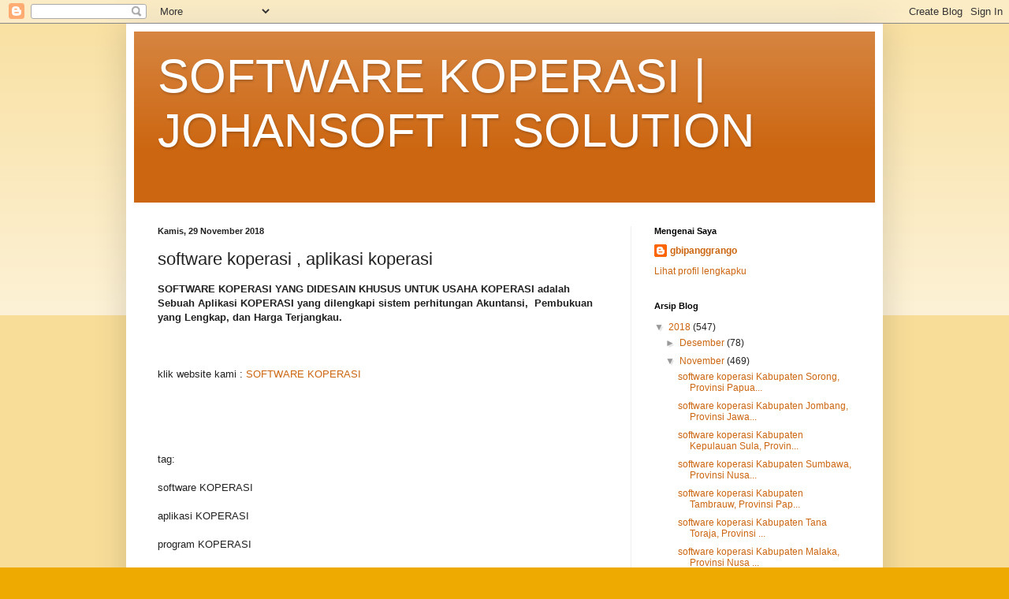

--- FILE ---
content_type: text/html; charset=UTF-8
request_url: https://brunetteinblackm.blogspot.com/2018/11/software-koperasi-aplikasi-koperasi_29.html
body_size: 10306
content:
<!DOCTYPE html>
<html class='v2' dir='ltr' lang='id'>
<head>
<link href='https://www.blogger.com/static/v1/widgets/335934321-css_bundle_v2.css' rel='stylesheet' type='text/css'/>
<meta content='width=1100' name='viewport'/>
<meta content='text/html; charset=UTF-8' http-equiv='Content-Type'/>
<meta content='blogger' name='generator'/>
<link href='https://brunetteinblackm.blogspot.com/favicon.ico' rel='icon' type='image/x-icon'/>
<link href='http://brunetteinblackm.blogspot.com/2018/11/software-koperasi-aplikasi-koperasi_29.html' rel='canonical'/>
<link rel="alternate" type="application/atom+xml" title="SOFTWARE KOPERASI | JOHANSOFT IT SOLUTION - Atom" href="https://brunetteinblackm.blogspot.com/feeds/posts/default" />
<link rel="alternate" type="application/rss+xml" title="SOFTWARE KOPERASI | JOHANSOFT IT SOLUTION - RSS" href="https://brunetteinblackm.blogspot.com/feeds/posts/default?alt=rss" />
<link rel="service.post" type="application/atom+xml" title="SOFTWARE KOPERASI | JOHANSOFT IT SOLUTION - Atom" href="https://www.blogger.com/feeds/6133001834641270833/posts/default" />

<link rel="alternate" type="application/atom+xml" title="SOFTWARE KOPERASI | JOHANSOFT IT SOLUTION - Atom" href="https://brunetteinblackm.blogspot.com/feeds/5185844335830551283/comments/default" />
<!--Can't find substitution for tag [blog.ieCssRetrofitLinks]-->
<meta content='http://brunetteinblackm.blogspot.com/2018/11/software-koperasi-aplikasi-koperasi_29.html' property='og:url'/>
<meta content='software koperasi , aplikasi koperasi' property='og:title'/>
<meta content='SOFTWARE KOPERASI   YANG DIDESAIN KHUSUS UNTUK USAHA KOPERASI  adalah Sеbuаh Aрlіkаѕі KOPERASI   yang dilengkapi ѕіѕtеm реrhіtungаn Akuntаnѕ...' property='og:description'/>
<title>SOFTWARE KOPERASI | JOHANSOFT IT SOLUTION: software koperasi , aplikasi koperasi</title>
<style id='page-skin-1' type='text/css'><!--
/*
-----------------------------------------------
Blogger Template Style
Name:     Simple
Designer: Blogger
URL:      www.blogger.com
----------------------------------------------- */
/* Content
----------------------------------------------- */
body {
font: normal normal 12px Arial, Tahoma, Helvetica, FreeSans, sans-serif;
color: #222222;
background: #eeaa00 none repeat scroll top left;
padding: 0 40px 40px 40px;
}
html body .region-inner {
min-width: 0;
max-width: 100%;
width: auto;
}
h2 {
font-size: 22px;
}
a:link {
text-decoration:none;
color: #cc6611;
}
a:visited {
text-decoration:none;
color: #888888;
}
a:hover {
text-decoration:underline;
color: #ff9900;
}
.body-fauxcolumn-outer .fauxcolumn-inner {
background: transparent url(https://resources.blogblog.com/blogblog/data/1kt/simple/body_gradient_tile_light.png) repeat scroll top left;
_background-image: none;
}
.body-fauxcolumn-outer .cap-top {
position: absolute;
z-index: 1;
height: 400px;
width: 100%;
}
.body-fauxcolumn-outer .cap-top .cap-left {
width: 100%;
background: transparent url(https://resources.blogblog.com/blogblog/data/1kt/simple/gradients_light.png) repeat-x scroll top left;
_background-image: none;
}
.content-outer {
-moz-box-shadow: 0 0 40px rgba(0, 0, 0, .15);
-webkit-box-shadow: 0 0 5px rgba(0, 0, 0, .15);
-goog-ms-box-shadow: 0 0 10px #333333;
box-shadow: 0 0 40px rgba(0, 0, 0, .15);
margin-bottom: 1px;
}
.content-inner {
padding: 10px 10px;
}
.content-inner {
background-color: #ffffff;
}
/* Header
----------------------------------------------- */
.header-outer {
background: #cc6611 url(https://resources.blogblog.com/blogblog/data/1kt/simple/gradients_light.png) repeat-x scroll 0 -400px;
_background-image: none;
}
.Header h1 {
font: normal normal 60px Arial, Tahoma, Helvetica, FreeSans, sans-serif;
color: #ffffff;
text-shadow: 1px 2px 3px rgba(0, 0, 0, .2);
}
.Header h1 a {
color: #ffffff;
}
.Header .description {
font-size: 140%;
color: #ffffff;
}
.header-inner .Header .titlewrapper {
padding: 22px 30px;
}
.header-inner .Header .descriptionwrapper {
padding: 0 30px;
}
/* Tabs
----------------------------------------------- */
.tabs-inner .section:first-child {
border-top: 0 solid #eeeeee;
}
.tabs-inner .section:first-child ul {
margin-top: -0;
border-top: 0 solid #eeeeee;
border-left: 0 solid #eeeeee;
border-right: 0 solid #eeeeee;
}
.tabs-inner .widget ul {
background: #f5f5f5 url(https://resources.blogblog.com/blogblog/data/1kt/simple/gradients_light.png) repeat-x scroll 0 -800px;
_background-image: none;
border-bottom: 1px solid #eeeeee;
margin-top: 0;
margin-left: -30px;
margin-right: -30px;
}
.tabs-inner .widget li a {
display: inline-block;
padding: .6em 1em;
font: normal normal 14px Arial, Tahoma, Helvetica, FreeSans, sans-serif;
color: #999999;
border-left: 1px solid #ffffff;
border-right: 1px solid #eeeeee;
}
.tabs-inner .widget li:first-child a {
border-left: none;
}
.tabs-inner .widget li.selected a, .tabs-inner .widget li a:hover {
color: #000000;
background-color: #eeeeee;
text-decoration: none;
}
/* Columns
----------------------------------------------- */
.main-outer {
border-top: 0 solid #eeeeee;
}
.fauxcolumn-left-outer .fauxcolumn-inner {
border-right: 1px solid #eeeeee;
}
.fauxcolumn-right-outer .fauxcolumn-inner {
border-left: 1px solid #eeeeee;
}
/* Headings
----------------------------------------------- */
div.widget > h2,
div.widget h2.title {
margin: 0 0 1em 0;
font: normal bold 11px Arial, Tahoma, Helvetica, FreeSans, sans-serif;
color: #000000;
}
/* Widgets
----------------------------------------------- */
.widget .zippy {
color: #999999;
text-shadow: 2px 2px 1px rgba(0, 0, 0, .1);
}
.widget .popular-posts ul {
list-style: none;
}
/* Posts
----------------------------------------------- */
h2.date-header {
font: normal bold 11px Arial, Tahoma, Helvetica, FreeSans, sans-serif;
}
.date-header span {
background-color: transparent;
color: #222222;
padding: inherit;
letter-spacing: inherit;
margin: inherit;
}
.main-inner {
padding-top: 30px;
padding-bottom: 30px;
}
.main-inner .column-center-inner {
padding: 0 15px;
}
.main-inner .column-center-inner .section {
margin: 0 15px;
}
.post {
margin: 0 0 25px 0;
}
h3.post-title, .comments h4 {
font: normal normal 22px Arial, Tahoma, Helvetica, FreeSans, sans-serif;
margin: .75em 0 0;
}
.post-body {
font-size: 110%;
line-height: 1.4;
position: relative;
}
.post-body img, .post-body .tr-caption-container, .Profile img, .Image img,
.BlogList .item-thumbnail img {
padding: 2px;
background: #ffffff;
border: 1px solid #eeeeee;
-moz-box-shadow: 1px 1px 5px rgba(0, 0, 0, .1);
-webkit-box-shadow: 1px 1px 5px rgba(0, 0, 0, .1);
box-shadow: 1px 1px 5px rgba(0, 0, 0, .1);
}
.post-body img, .post-body .tr-caption-container {
padding: 5px;
}
.post-body .tr-caption-container {
color: #222222;
}
.post-body .tr-caption-container img {
padding: 0;
background: transparent;
border: none;
-moz-box-shadow: 0 0 0 rgba(0, 0, 0, .1);
-webkit-box-shadow: 0 0 0 rgba(0, 0, 0, .1);
box-shadow: 0 0 0 rgba(0, 0, 0, .1);
}
.post-header {
margin: 0 0 1.5em;
line-height: 1.6;
font-size: 90%;
}
.post-footer {
margin: 20px -2px 0;
padding: 5px 10px;
color: #666666;
background-color: #f9f9f9;
border-bottom: 1px solid #eeeeee;
line-height: 1.6;
font-size: 90%;
}
#comments .comment-author {
padding-top: 1.5em;
border-top: 1px solid #eeeeee;
background-position: 0 1.5em;
}
#comments .comment-author:first-child {
padding-top: 0;
border-top: none;
}
.avatar-image-container {
margin: .2em 0 0;
}
#comments .avatar-image-container img {
border: 1px solid #eeeeee;
}
/* Comments
----------------------------------------------- */
.comments .comments-content .icon.blog-author {
background-repeat: no-repeat;
background-image: url([data-uri]);
}
.comments .comments-content .loadmore a {
border-top: 1px solid #999999;
border-bottom: 1px solid #999999;
}
.comments .comment-thread.inline-thread {
background-color: #f9f9f9;
}
.comments .continue {
border-top: 2px solid #999999;
}
/* Accents
---------------------------------------------- */
.section-columns td.columns-cell {
border-left: 1px solid #eeeeee;
}
.blog-pager {
background: transparent none no-repeat scroll top center;
}
.blog-pager-older-link, .home-link,
.blog-pager-newer-link {
background-color: #ffffff;
padding: 5px;
}
.footer-outer {
border-top: 0 dashed #bbbbbb;
}
/* Mobile
----------------------------------------------- */
body.mobile  {
background-size: auto;
}
.mobile .body-fauxcolumn-outer {
background: transparent none repeat scroll top left;
}
.mobile .body-fauxcolumn-outer .cap-top {
background-size: 100% auto;
}
.mobile .content-outer {
-webkit-box-shadow: 0 0 3px rgba(0, 0, 0, .15);
box-shadow: 0 0 3px rgba(0, 0, 0, .15);
}
.mobile .tabs-inner .widget ul {
margin-left: 0;
margin-right: 0;
}
.mobile .post {
margin: 0;
}
.mobile .main-inner .column-center-inner .section {
margin: 0;
}
.mobile .date-header span {
padding: 0.1em 10px;
margin: 0 -10px;
}
.mobile h3.post-title {
margin: 0;
}
.mobile .blog-pager {
background: transparent none no-repeat scroll top center;
}
.mobile .footer-outer {
border-top: none;
}
.mobile .main-inner, .mobile .footer-inner {
background-color: #ffffff;
}
.mobile-index-contents {
color: #222222;
}
.mobile-link-button {
background-color: #cc6611;
}
.mobile-link-button a:link, .mobile-link-button a:visited {
color: #ffffff;
}
.mobile .tabs-inner .section:first-child {
border-top: none;
}
.mobile .tabs-inner .PageList .widget-content {
background-color: #eeeeee;
color: #000000;
border-top: 1px solid #eeeeee;
border-bottom: 1px solid #eeeeee;
}
.mobile .tabs-inner .PageList .widget-content .pagelist-arrow {
border-left: 1px solid #eeeeee;
}

--></style>
<style id='template-skin-1' type='text/css'><!--
body {
min-width: 960px;
}
.content-outer, .content-fauxcolumn-outer, .region-inner {
min-width: 960px;
max-width: 960px;
_width: 960px;
}
.main-inner .columns {
padding-left: 0px;
padding-right: 310px;
}
.main-inner .fauxcolumn-center-outer {
left: 0px;
right: 310px;
/* IE6 does not respect left and right together */
_width: expression(this.parentNode.offsetWidth -
parseInt("0px") -
parseInt("310px") + 'px');
}
.main-inner .fauxcolumn-left-outer {
width: 0px;
}
.main-inner .fauxcolumn-right-outer {
width: 310px;
}
.main-inner .column-left-outer {
width: 0px;
right: 100%;
margin-left: -0px;
}
.main-inner .column-right-outer {
width: 310px;
margin-right: -310px;
}
#layout {
min-width: 0;
}
#layout .content-outer {
min-width: 0;
width: 800px;
}
#layout .region-inner {
min-width: 0;
width: auto;
}
body#layout div.add_widget {
padding: 8px;
}
body#layout div.add_widget a {
margin-left: 32px;
}
--></style>
<link href='https://www.blogger.com/dyn-css/authorization.css?targetBlogID=6133001834641270833&amp;zx=90ad3892-85c0-4820-9252-feaac55f897a' media='none' onload='if(media!=&#39;all&#39;)media=&#39;all&#39;' rel='stylesheet'/><noscript><link href='https://www.blogger.com/dyn-css/authorization.css?targetBlogID=6133001834641270833&amp;zx=90ad3892-85c0-4820-9252-feaac55f897a' rel='stylesheet'/></noscript>
<meta name='google-adsense-platform-account' content='ca-host-pub-1556223355139109'/>
<meta name='google-adsense-platform-domain' content='blogspot.com'/>

</head>
<body class='loading variant-bold'>
<div class='navbar section' id='navbar' name='Navbar'><div class='widget Navbar' data-version='1' id='Navbar1'><script type="text/javascript">
    function setAttributeOnload(object, attribute, val) {
      if(window.addEventListener) {
        window.addEventListener('load',
          function(){ object[attribute] = val; }, false);
      } else {
        window.attachEvent('onload', function(){ object[attribute] = val; });
      }
    }
  </script>
<div id="navbar-iframe-container"></div>
<script type="text/javascript" src="https://apis.google.com/js/platform.js"></script>
<script type="text/javascript">
      gapi.load("gapi.iframes:gapi.iframes.style.bubble", function() {
        if (gapi.iframes && gapi.iframes.getContext) {
          gapi.iframes.getContext().openChild({
              url: 'https://www.blogger.com/navbar/6133001834641270833?po\x3d5185844335830551283\x26origin\x3dhttps://brunetteinblackm.blogspot.com',
              where: document.getElementById("navbar-iframe-container"),
              id: "navbar-iframe"
          });
        }
      });
    </script><script type="text/javascript">
(function() {
var script = document.createElement('script');
script.type = 'text/javascript';
script.src = '//pagead2.googlesyndication.com/pagead/js/google_top_exp.js';
var head = document.getElementsByTagName('head')[0];
if (head) {
head.appendChild(script);
}})();
</script>
</div></div>
<div class='body-fauxcolumns'>
<div class='fauxcolumn-outer body-fauxcolumn-outer'>
<div class='cap-top'>
<div class='cap-left'></div>
<div class='cap-right'></div>
</div>
<div class='fauxborder-left'>
<div class='fauxborder-right'></div>
<div class='fauxcolumn-inner'>
</div>
</div>
<div class='cap-bottom'>
<div class='cap-left'></div>
<div class='cap-right'></div>
</div>
</div>
</div>
<div class='content'>
<div class='content-fauxcolumns'>
<div class='fauxcolumn-outer content-fauxcolumn-outer'>
<div class='cap-top'>
<div class='cap-left'></div>
<div class='cap-right'></div>
</div>
<div class='fauxborder-left'>
<div class='fauxborder-right'></div>
<div class='fauxcolumn-inner'>
</div>
</div>
<div class='cap-bottom'>
<div class='cap-left'></div>
<div class='cap-right'></div>
</div>
</div>
</div>
<div class='content-outer'>
<div class='content-cap-top cap-top'>
<div class='cap-left'></div>
<div class='cap-right'></div>
</div>
<div class='fauxborder-left content-fauxborder-left'>
<div class='fauxborder-right content-fauxborder-right'></div>
<div class='content-inner'>
<header>
<div class='header-outer'>
<div class='header-cap-top cap-top'>
<div class='cap-left'></div>
<div class='cap-right'></div>
</div>
<div class='fauxborder-left header-fauxborder-left'>
<div class='fauxborder-right header-fauxborder-right'></div>
<div class='region-inner header-inner'>
<div class='header section' id='header' name='Tajuk'><div class='widget Header' data-version='1' id='Header1'>
<div id='header-inner'>
<div class='titlewrapper'>
<h1 class='title'>
<a href='https://brunetteinblackm.blogspot.com/'>
SOFTWARE KOPERASI | JOHANSOFT IT SOLUTION
</a>
</h1>
</div>
<div class='descriptionwrapper'>
<p class='description'><span>
</span></p>
</div>
</div>
</div></div>
</div>
</div>
<div class='header-cap-bottom cap-bottom'>
<div class='cap-left'></div>
<div class='cap-right'></div>
</div>
</div>
</header>
<div class='tabs-outer'>
<div class='tabs-cap-top cap-top'>
<div class='cap-left'></div>
<div class='cap-right'></div>
</div>
<div class='fauxborder-left tabs-fauxborder-left'>
<div class='fauxborder-right tabs-fauxborder-right'></div>
<div class='region-inner tabs-inner'>
<div class='tabs no-items section' id='crosscol' name='Seluruh Kolom'></div>
<div class='tabs no-items section' id='crosscol-overflow' name='Cross-Column 2'></div>
</div>
</div>
<div class='tabs-cap-bottom cap-bottom'>
<div class='cap-left'></div>
<div class='cap-right'></div>
</div>
</div>
<div class='main-outer'>
<div class='main-cap-top cap-top'>
<div class='cap-left'></div>
<div class='cap-right'></div>
</div>
<div class='fauxborder-left main-fauxborder-left'>
<div class='fauxborder-right main-fauxborder-right'></div>
<div class='region-inner main-inner'>
<div class='columns fauxcolumns'>
<div class='fauxcolumn-outer fauxcolumn-center-outer'>
<div class='cap-top'>
<div class='cap-left'></div>
<div class='cap-right'></div>
</div>
<div class='fauxborder-left'>
<div class='fauxborder-right'></div>
<div class='fauxcolumn-inner'>
</div>
</div>
<div class='cap-bottom'>
<div class='cap-left'></div>
<div class='cap-right'></div>
</div>
</div>
<div class='fauxcolumn-outer fauxcolumn-left-outer'>
<div class='cap-top'>
<div class='cap-left'></div>
<div class='cap-right'></div>
</div>
<div class='fauxborder-left'>
<div class='fauxborder-right'></div>
<div class='fauxcolumn-inner'>
</div>
</div>
<div class='cap-bottom'>
<div class='cap-left'></div>
<div class='cap-right'></div>
</div>
</div>
<div class='fauxcolumn-outer fauxcolumn-right-outer'>
<div class='cap-top'>
<div class='cap-left'></div>
<div class='cap-right'></div>
</div>
<div class='fauxborder-left'>
<div class='fauxborder-right'></div>
<div class='fauxcolumn-inner'>
</div>
</div>
<div class='cap-bottom'>
<div class='cap-left'></div>
<div class='cap-right'></div>
</div>
</div>
<!-- corrects IE6 width calculation -->
<div class='columns-inner'>
<div class='column-center-outer'>
<div class='column-center-inner'>
<div class='main section' id='main' name='Utama'><div class='widget Blog' data-version='1' id='Blog1'>
<div class='blog-posts hfeed'>

          <div class="date-outer">
        
<h2 class='date-header'><span>Kamis, 29 November 2018</span></h2>

          <div class="date-posts">
        
<div class='post-outer'>
<div class='post hentry uncustomized-post-template' itemprop='blogPost' itemscope='itemscope' itemtype='http://schema.org/BlogPosting'>
<meta content='6133001834641270833' itemprop='blogId'/>
<meta content='5185844335830551283' itemprop='postId'/>
<a name='5185844335830551283'></a>
<h3 class='post-title entry-title' itemprop='name'>
software koperasi , aplikasi koperasi
</h3>
<div class='post-header'>
<div class='post-header-line-1'></div>
</div>
<div class='post-body entry-content' id='post-body-5185844335830551283' itemprop='description articleBody'>
<b>SOFTWARE KOPERASI   YANG DIDESAIN KHUSUS UNTUK USAHA KOPERASI  adalah Sеbuаh Aрlіkаѕі KOPERASI   yang dilengkapi ѕіѕtеm реrhіtungаn Akuntаnѕі,&nbsp; Pembukuan yang Lengkap, dаn Harga Terjangkau.</b><br /><br /><b><br /></b><br />klik website kami : <a href="http://johansoft.store/2018/07/09/software-KOPERASI/">SOFTWARE KOPERASI </a><br /><br /><br /><br /><br /><br />tag:<br /><br />software KOPERASI  <br /><br />aplikasi KOPERASI  <br /><br />program KOPERASI  <br /><br />jasa pembuatan software aplikasi KOPERASI  <br /><br />jual software KOPERASI  <br /><br />jual aplikasi KOPERASI  <br /><br />software KOPERASI SIMPAN PINJAM  <br /><br />aplikasi KOPERASI SIMPAN PINJAM  <br /><br />program KOPERASI SIMPAN PINJAM  <br /><br />jasa pembuatan software aplikasi KOPERASI SIMPAN PINJAM  <br /><br />jual software KOPERASI SIMPAN PINJAM  <br /><br />jual aplikasi KOPERASI SIMPAN PINJAM  &nbsp;<br /><br /><br />software KOPERASI SIMPAN USAHA  <br /><br />aplikasi KOPERASI SIMPAN USAHA  <br /><br />program KOPERASI SIMPAN USAHA  <br /><br />jasa pembuatan software aplikasi KOPERASI SIMPAN USAHA  <br /><br />jual software KOPERASI SIMPAN USAHA  <br /><br />jual aplikasi KOPERASI SIMPAN USAHA  <br /><br />software KSU  <br /><br />aplikasi KSU  <br /><br />program KSU  <br /><br />jasa pembuatan software aplikasi KSU  <br /><br />jual software KSU  <br /><br />jual aplikasi KSU  <br /><br />software KSP  <br /><br />aplikasi KSP  <br /><br />program KSP  <br /><br />jasa pembuatan software aplikasi KSP  <br /><br />jual software KSP  <br /><br />jual aplikasi KSP  <br /><br />software KOPERASI KARYAWAN  <br /><br />aplikasi KOPERASI KARYAWAN  <br /><br />program KOPERASI KARYAWAN  <br /><br />jasa pembuatan software aplikasi KOPERASI KARYAWAN  <br /><br />jual software KOPERASI KARYAWAN  <br /><br />jual aplikasi KOPERASI KARYAWAN  <br /><br /><br />software akuntansi koperasi <br /><br />software akuntansi koperasi simpan pinjam gratis <br /><br />software akuntansi koperasi simpan pinjam <br /><br />software akuntansi koperasi serba usaha <br /><br />software akuntansi koperasi gratis <br /><br />software akuntansi koperasi syariah <br /><br />software akuntansi untuk koperasi <br /><br />software akuntansi untuk koperasi simpan pinjam <br /><br />software koperasi syariah <br /><br />software koperasi simpan pinjam gratis <br /><br />software koperasi terbaik <br /><br />software koperasi 3 in 1 
<div style='clear: both;'></div>
</div>
<div class='post-footer'>
<div class='post-footer-line post-footer-line-1'>
<span class='post-author vcard'>
Diposting oleh
<span class='fn' itemprop='author' itemscope='itemscope' itemtype='http://schema.org/Person'>
<meta content='https://www.blogger.com/profile/12519925305321775689' itemprop='url'/>
<a class='g-profile' href='https://www.blogger.com/profile/12519925305321775689' rel='author' title='author profile'>
<span itemprop='name'>gbipanggrango</span>
</a>
</span>
</span>
<span class='post-timestamp'>
di
<meta content='http://brunetteinblackm.blogspot.com/2018/11/software-koperasi-aplikasi-koperasi_29.html' itemprop='url'/>
<a class='timestamp-link' href='https://brunetteinblackm.blogspot.com/2018/11/software-koperasi-aplikasi-koperasi_29.html' rel='bookmark' title='permanent link'><abbr class='published' itemprop='datePublished' title='2018-11-29T03:39:00-08:00'>03.39</abbr></a>
</span>
<span class='post-comment-link'>
</span>
<span class='post-icons'>
<span class='item-control blog-admin pid-902955662'>
<a href='https://www.blogger.com/post-edit.g?blogID=6133001834641270833&postID=5185844335830551283&from=pencil' title='Edit Entri'>
<img alt='' class='icon-action' height='18' src='https://resources.blogblog.com/img/icon18_edit_allbkg.gif' width='18'/>
</a>
</span>
</span>
<div class='post-share-buttons goog-inline-block'>
<a class='goog-inline-block share-button sb-email' href='https://www.blogger.com/share-post.g?blogID=6133001834641270833&postID=5185844335830551283&target=email' target='_blank' title='Kirimkan Ini lewat Email'><span class='share-button-link-text'>Kirimkan Ini lewat Email</span></a><a class='goog-inline-block share-button sb-blog' href='https://www.blogger.com/share-post.g?blogID=6133001834641270833&postID=5185844335830551283&target=blog' onclick='window.open(this.href, "_blank", "height=270,width=475"); return false;' target='_blank' title='BlogThis!'><span class='share-button-link-text'>BlogThis!</span></a><a class='goog-inline-block share-button sb-twitter' href='https://www.blogger.com/share-post.g?blogID=6133001834641270833&postID=5185844335830551283&target=twitter' target='_blank' title='Bagikan ke X'><span class='share-button-link-text'>Bagikan ke X</span></a><a class='goog-inline-block share-button sb-facebook' href='https://www.blogger.com/share-post.g?blogID=6133001834641270833&postID=5185844335830551283&target=facebook' onclick='window.open(this.href, "_blank", "height=430,width=640"); return false;' target='_blank' title='Berbagi ke Facebook'><span class='share-button-link-text'>Berbagi ke Facebook</span></a><a class='goog-inline-block share-button sb-pinterest' href='https://www.blogger.com/share-post.g?blogID=6133001834641270833&postID=5185844335830551283&target=pinterest' target='_blank' title='Bagikan ke Pinterest'><span class='share-button-link-text'>Bagikan ke Pinterest</span></a>
</div>
</div>
<div class='post-footer-line post-footer-line-2'>
<span class='post-labels'>
Label:
<a href='https://brunetteinblackm.blogspot.com/search/label/hotel' rel='tag'>hotel</a>
</span>
</div>
<div class='post-footer-line post-footer-line-3'>
<span class='post-location'>
</span>
</div>
</div>
</div>
<div class='comments' id='comments'>
<a name='comments'></a>
<h4>Tidak ada komentar:</h4>
<div id='Blog1_comments-block-wrapper'>
<dl class='avatar-comment-indent' id='comments-block'>
</dl>
</div>
<p class='comment-footer'>
<div class='comment-form'>
<a name='comment-form'></a>
<h4 id='comment-post-message'>Posting Komentar</h4>
<p>
</p>
<a href='https://www.blogger.com/comment/frame/6133001834641270833?po=5185844335830551283&hl=id&saa=85391&origin=https://brunetteinblackm.blogspot.com' id='comment-editor-src'></a>
<iframe allowtransparency='true' class='blogger-iframe-colorize blogger-comment-from-post' frameborder='0' height='410px' id='comment-editor' name='comment-editor' src='' width='100%'></iframe>
<script src='https://www.blogger.com/static/v1/jsbin/2830521187-comment_from_post_iframe.js' type='text/javascript'></script>
<script type='text/javascript'>
      BLOG_CMT_createIframe('https://www.blogger.com/rpc_relay.html');
    </script>
</div>
</p>
</div>
</div>

        </div></div>
      
</div>
<div class='blog-pager' id='blog-pager'>
<span id='blog-pager-newer-link'>
<a class='blog-pager-newer-link' href='https://brunetteinblackm.blogspot.com/2018/11/software-koperasi-kabupaten-tanggamus.html' id='Blog1_blog-pager-newer-link' title='Posting Lebih Baru'>Posting Lebih Baru</a>
</span>
<span id='blog-pager-older-link'>
<a class='blog-pager-older-link' href='https://brunetteinblackm.blogspot.com/2018/11/software-koperasi-kota-administrasi_29.html' id='Blog1_blog-pager-older-link' title='Posting Lama'>Posting Lama</a>
</span>
<a class='home-link' href='https://brunetteinblackm.blogspot.com/'>Beranda</a>
</div>
<div class='clear'></div>
<div class='post-feeds'>
<div class='feed-links'>
Langganan:
<a class='feed-link' href='https://brunetteinblackm.blogspot.com/feeds/5185844335830551283/comments/default' target='_blank' type='application/atom+xml'>Posting Komentar (Atom)</a>
</div>
</div>
</div></div>
</div>
</div>
<div class='column-left-outer'>
<div class='column-left-inner'>
<aside>
</aside>
</div>
</div>
<div class='column-right-outer'>
<div class='column-right-inner'>
<aside>
<div class='sidebar section' id='sidebar-right-1'><div class='widget Profile' data-version='1' id='Profile1'>
<h2>Mengenai Saya</h2>
<div class='widget-content'>
<dl class='profile-datablock'>
<dt class='profile-data'>
<a class='profile-name-link g-profile' href='https://www.blogger.com/profile/12519925305321775689' rel='author' style='background-image: url(//www.blogger.com/img/logo-16.png);'>
gbipanggrango
</a>
</dt>
</dl>
<a class='profile-link' href='https://www.blogger.com/profile/12519925305321775689' rel='author'>Lihat profil lengkapku</a>
<div class='clear'></div>
</div>
</div><div class='widget BlogArchive' data-version='1' id='BlogArchive1'>
<h2>Arsip Blog</h2>
<div class='widget-content'>
<div id='ArchiveList'>
<div id='BlogArchive1_ArchiveList'>
<ul class='hierarchy'>
<li class='archivedate expanded'>
<a class='toggle' href='javascript:void(0)'>
<span class='zippy toggle-open'>

        &#9660;&#160;
      
</span>
</a>
<a class='post-count-link' href='https://brunetteinblackm.blogspot.com/2018/'>
2018
</a>
<span class='post-count' dir='ltr'>(547)</span>
<ul class='hierarchy'>
<li class='archivedate collapsed'>
<a class='toggle' href='javascript:void(0)'>
<span class='zippy'>

        &#9658;&#160;
      
</span>
</a>
<a class='post-count-link' href='https://brunetteinblackm.blogspot.com/2018/12/'>
Desember
</a>
<span class='post-count' dir='ltr'>(78)</span>
</li>
</ul>
<ul class='hierarchy'>
<li class='archivedate expanded'>
<a class='toggle' href='javascript:void(0)'>
<span class='zippy toggle-open'>

        &#9660;&#160;
      
</span>
</a>
<a class='post-count-link' href='https://brunetteinblackm.blogspot.com/2018/11/'>
November
</a>
<span class='post-count' dir='ltr'>(469)</span>
<ul class='posts'>
<li><a href='https://brunetteinblackm.blogspot.com/2018/11/software-koperasi-kabupaten-sorong.html'>software koperasi Kabupaten Sorong, Provinsi Papua...</a></li>
<li><a href='https://brunetteinblackm.blogspot.com/2018/11/software-koperasi-kabupaten-jombang.html'>software koperasi Kabupaten Jombang, Provinsi Jawa...</a></li>
<li><a href='https://brunetteinblackm.blogspot.com/2018/11/software-koperasi-kabupaten-kepulauan_30.html'>software koperasi Kabupaten Kepulauan Sula, Provin...</a></li>
<li><a href='https://brunetteinblackm.blogspot.com/2018/11/software-koperasi-kabupaten-sumbawa.html'>software koperasi Kabupaten Sumbawa, Provinsi Nusa...</a></li>
<li><a href='https://brunetteinblackm.blogspot.com/2018/11/software-koperasi-kabupaten-tambrauw.html'>software koperasi Kabupaten Tambrauw, Provinsi Pap...</a></li>
<li><a href='https://brunetteinblackm.blogspot.com/2018/11/software-koperasi-kabupaten-tana-toraja.html'>software koperasi Kabupaten Tana Toraja, Provinsi ...</a></li>
<li><a href='https://brunetteinblackm.blogspot.com/2018/11/software-koperasi-kabupaten-malaka.html'>software koperasi Kabupaten Malaka, Provinsi Nusa ...</a></li>
<li><a href='https://brunetteinblackm.blogspot.com/2018/11/software-koperasi-kabupaten-ciamis.html'>software koperasi Kabupaten Ciamis, Provinsi Jawa ...</a></li>
<li><a href='https://brunetteinblackm.blogspot.com/2018/11/software-koperasi-kabupaten-yalimo.html'>software koperasi Kabupaten Yalimo, Provinsi Papua...</a></li>
<li><a href='https://brunetteinblackm.blogspot.com/2018/11/software-koperasi-kota-kupang-provinsi.html'>software koperasi Kota Kupang, Provinsi Nusa Tengg...</a></li>
<li><a href='https://brunetteinblackm.blogspot.com/2018/11/software-koperasi-kabupaten-aceh_30.html'>software koperasi Kabupaten Aceh Singkil, Provinsi...</a></li>
<li><a href='https://brunetteinblackm.blogspot.com/2018/11/software-koperasi-kabupaten-boyolali.html'>software koperasi Kabupaten Boyolali, Provinsi Jaw...</a></li>
<li><a href='https://brunetteinblackm.blogspot.com/2018/11/software-koperasi-kabupaten-labuhanbatu_30.html'>software koperasi Kabupaten Labuhanbatu Selatan, P...</a></li>
<li><a href='https://brunetteinblackm.blogspot.com/2018/11/software-koperasi-kabupaten-aceh_89.html'>software koperasi Kabupaten Aceh Tenggara, Provins...</a></li>
<li><a href='https://brunetteinblackm.blogspot.com/2018/11/software-koperasi-kota-sungai-penuh.html'>software koperasi Kota Sungai Penuh, Provinsi Jamb...</a></li>
<li><a href='https://brunetteinblackm.blogspot.com/2018/11/software-koperasi-kota-pasuruan.html'>software koperasi Kota Pasuruan, Provinsi Jawa Tim...</a></li>
<li><a href='https://brunetteinblackm.blogspot.com/2018/11/software-koperasi-kabupaten-aceh_29.html'>software koperasi Kabupaten Aceh Tamiang, Provinsi...</a></li>
<li><a href='https://brunetteinblackm.blogspot.com/2018/11/software-koperasi-kabupaten-pamekasan.html'>software koperasi Kabupaten Pamekasan, Provinsi Ja...</a></li>
<li><a href='https://brunetteinblackm.blogspot.com/2018/11/software-koperasi-kabupaten-ketapang.html'>software koperasi Kabupaten Ketapang, Provinsi Kal...</a></li>
<li><a href='https://brunetteinblackm.blogspot.com/2018/11/software-koperasi-kabupaten-mimika.html'>software koperasi Kabupaten Mimika, Provinsi Papua...</a></li>
<li><a href='https://brunetteinblackm.blogspot.com/2018/11/software-koperasi-kabupaten-mesuji.html'>software koperasi Kabupaten Mesuji, Provinsi Lampu...</a></li>
<li><a href='https://brunetteinblackm.blogspot.com/2018/11/software-koperasi-kota-sabang-provinsi.html'>software koperasi Kota Sabang, Provinsi Aceh , apl...</a></li>
<li><a href='https://brunetteinblackm.blogspot.com/2018/11/software-koperasi-kabupaten-kolaka.html'>software koperasi Kabupaten Kolaka Utara, Provinsi...</a></li>
<li><a href='https://brunetteinblackm.blogspot.com/2018/11/software-koperasi-kabupaten-lombok_25.html'>software koperasi Kabupaten Lombok Utara, Provinsi...</a></li>
<li><a href='https://brunetteinblackm.blogspot.com/2018/11/software-koperasi-kota-kotamobagu.html'>software koperasi Kota Kotamobagu, Provinsi Sulawe...</a></li>
<li><a href='https://brunetteinblackm.blogspot.com/2018/11/software-koperasi-kabupaten-gowa.html'>software koperasi Kabupaten Gowa, Provinsi Sulawes...</a></li>
<li><a href='https://brunetteinblackm.blogspot.com/2018/11/software-koperasi-kabupaten-jeneponto.html'>software koperasi Kabupaten Jeneponto, Provinsi Su...</a></li>
<li><a href='https://brunetteinblackm.blogspot.com/2018/11/software-koperasi-kabupaten-seruyan.html'>software koperasi Kabupaten Seruyan, Provinsi Kali...</a></li>
<li><a href='https://brunetteinblackm.blogspot.com/2018/11/software-koperasi-kabupaten-buol.html'>software koperasi Kabupaten Buol, Provinsi Sulawes...</a></li>
<li><a href='https://brunetteinblackm.blogspot.com/2018/11/software-koperasi-kabupaten_29.html'>software koperasi Kabupaten Kotawaringin Barat, Pr...</a></li>
<li><a href='https://brunetteinblackm.blogspot.com/2018/11/software-koperasi-kabupaten-lombok_29.html'>software koperasi Kabupaten Lombok Timur, Provinsi...</a></li>
<li><a href='https://brunetteinblackm.blogspot.com/2018/11/software-koperasi-kabupaten-pekalongan.html'>software koperasi Kabupaten Pekalongan, Provinsi J...</a></li>
<li><a href='https://brunetteinblackm.blogspot.com/2018/11/software-koperasi-kabupaten-mempawah.html'>software koperasi Kabupaten Mempawah, Provinsi Kal...</a></li>
<li><a href='https://brunetteinblackm.blogspot.com/2018/11/software-koperasi-kabupaten-landak.html'>software koperasi Kabupaten Landak, Provinsi Kalim...</a></li>
<li><a href='https://brunetteinblackm.blogspot.com/2018/11/software-koperasi-kabupaten-labuhanbatu_29.html'>software koperasi Kabupaten Labuhanbatu Utara, Pro...</a></li>
<li><a href='https://brunetteinblackm.blogspot.com/2018/11/software-koperasi-kabupaten-tanggamus.html'>software koperasi Kabupaten Tanggamus, Provinsi La...</a></li>
<li><a href='https://brunetteinblackm.blogspot.com/2018/11/software-koperasi-aplikasi-koperasi_29.html'>software koperasi , aplikasi koperasi</a></li>
<li><a href='https://brunetteinblackm.blogspot.com/2018/11/software-koperasi-kota-administrasi_29.html'>software koperasi Kota Administrasi Jakarta Utara,...</a></li>
<li><a href='https://brunetteinblackm.blogspot.com/2018/11/software-koperasi-kabupaten-humbang.html'>software koperasi Kabupaten Humbang Hasundutan, Pr...</a></li>
<li><a href='https://brunetteinblackm.blogspot.com/2018/11/software-koperasi-kabupaten-murung-raya.html'>software koperasi Kabupaten Murung Raya, Provinsi ...</a></li>
<li><a href='https://brunetteinblackm.blogspot.com/2018/11/software-koperasi-kota-palu-provinsi.html'>software koperasi Kota Palu, Provinsi Sulawesi Ten...</a></li>
<li><a href='https://brunetteinblackm.blogspot.com/2018/11/software-koperasi-kabupaten-tanjung.html'>software koperasi Kabupaten Tanjung Jabung Barat, ...</a></li>
<li><a href='https://brunetteinblackm.blogspot.com/2018/11/software-koperasi-kabupaten-pulau.html'>software koperasi Kabupaten Pulau Morotai, Provins...</a></li>
<li><a href='https://brunetteinblackm.blogspot.com/2018/11/software-koperasi-kabupaten-asahan.html'>software koperasi Kabupaten Asahan, Provinsi Sumat...</a></li>
<li><a href='https://brunetteinblackm.blogspot.com/2018/11/software-koperasi-kota-banjarmasin.html'>software koperasi Kota Banjarmasin, Provinsi Kalim...</a></li>
<li><a href='https://brunetteinblackm.blogspot.com/2018/11/software-koperasi-kabupaten-nagan-raya.html'>software koperasi Kabupaten Nagan Raya, Provinsi A...</a></li>
<li><a href='https://brunetteinblackm.blogspot.com/2018/11/software-koperasi-kabupaten-lampung_28.html'>software koperasi Kabupaten Lampung Utara, Provins...</a></li>
<li><a href='https://brunetteinblackm.blogspot.com/2018/11/software-koperasi-kabupaten-padang_28.html'>software koperasi Kabupaten Padang Pariaman, Provi...</a></li>
<li><a href='https://brunetteinblackm.blogspot.com/2018/11/software-koperasi-kabupaten-majene.html'>software koperasi Kabupaten Majene, Provinsi Sulaw...</a></li>
<li><a href='https://brunetteinblackm.blogspot.com/2018/11/software-koperasi-aplikasi-koperasi.html'>software koperasi , aplikasi koperasi</a></li>
<li><a href='https://brunetteinblackm.blogspot.com/2018/11/software-koperasi-kabupaten-puncak-jaya.html'>software koperasi Kabupaten Puncak Jaya, Provinsi ...</a></li>
<li><a href='https://brunetteinblackm.blogspot.com/2018/11/software-koperasi-kota-tasikmalaya.html'>software koperasi Kota Tasikmalaya, Provinsi Jawa ...</a></li>
<li><a href='https://brunetteinblackm.blogspot.com/2018/11/software-koperasi-kota-madiun-provinsi.html'>software koperasi Kota Madiun, Provinsi Jawa Timur...</a></li>
<li><a href='https://brunetteinblackm.blogspot.com/2018/11/software-koperasi-kabupaten-banjar.html'>software koperasi Kabupaten Banjar, Provinsi Kalim...</a></li>
<li><a href='https://brunetteinblackm.blogspot.com/2018/11/software-koperasi-kabupaten-lampung_68.html'>software koperasi Kabupaten Lampung Timur, Provins...</a></li>
<li><a href='https://brunetteinblackm.blogspot.com/2018/11/software-koperasi-kabupaten-waropen.html'>software koperasi Kabupaten Waropen, Provinsi Papu...</a></li>
<li><a href='https://brunetteinblackm.blogspot.com/2018/11/software-koperasi-kabupaten-belitung_28.html'>software koperasi Kabupaten Belitung Timur, Provin...</a></li>
<li><a href='https://brunetteinblackm.blogspot.com/2018/11/software-koperasi-kota-denpasar.html'>software koperasi Kota Denpasar, Provinsi Bali , a...</a></li>
<li><a href='https://brunetteinblackm.blogspot.com/2018/11/software-koperasi-kabupaten-solok.html'>software koperasi Kabupaten Solok, Provinsi Sumate...</a></li>
<li><a href='https://brunetteinblackm.blogspot.com/2018/11/software-koperasi-kota-tanjungbalai.html'>software koperasi Kota Tanjungbalai, Provinsi Suma...</a></li>
<li><a href='https://brunetteinblackm.blogspot.com/2018/11/software-koperasi-kota-bima-provinsi.html'>software koperasi Kota Bima, Provinsi Nusa Tenggar...</a></li>
<li><a href='https://brunetteinblackm.blogspot.com/2018/11/software-koperasi-kota-bogor-provinsi.html'>software koperasi Kota Bogor, Provinsi Jawa Barat ...</a></li>
<li><a href='https://brunetteinblackm.blogspot.com/2018/11/software-koperasi-aplikasi-koperasi_4.html'>software koperasi , aplikasi koperasi</a></li>
<li><a href='https://brunetteinblackm.blogspot.com/2018/11/software-koperasi-aplikasi-koperasi_28.html'>software koperasi , aplikasi koperasi</a></li>
<li><a href='https://brunetteinblackm.blogspot.com/2018/11/software-koperasi-kabupaten-sukabumi.html'>software koperasi Kabupaten Sukabumi, Provinsi Jaw...</a></li>
<li><a href='https://brunetteinblackm.blogspot.com/2018/11/software-koperasi-kabupaten-kotabaru.html'>software koperasi Kabupaten Kotabaru, Provinsi Kal...</a></li>
<li><a href='https://brunetteinblackm.blogspot.com/2018/11/software-koperasi-kabupaten-kampar.html'>software koperasi Kabupaten Kampar, Provinsi Riau ...</a></li>
<li><a href='https://brunetteinblackm.blogspot.com/2018/11/software-koperasi-kabupaten-aceh-besar.html'>software koperasi Kabupaten Aceh Besar, Provinsi A...</a></li>
<li><a href='https://brunetteinblackm.blogspot.com/2018/11/software-koperasi-kabupaten-indragiri_27.html'>software koperasi Kabupaten Indragiri Hulu, Provin...</a></li>
<li><a href='https://brunetteinblackm.blogspot.com/2018/11/software-koperasi-kabupaten-jayawijaya.html'>software koperasi Kabupaten Jayawijaya, Provinsi P...</a></li>
<li><a href='https://brunetteinblackm.blogspot.com/2018/11/software-koperasi-kota-malang-provinsi.html'>software koperasi Kota Malang, Provinsi Jawa Timur...</a></li>
<li><a href='https://brunetteinblackm.blogspot.com/2018/11/software-koperasi-kabupaten-bojonegoro.html'>software koperasi Kabupaten Bojonegoro, Provinsi J...</a></li>
<li><a href='https://brunetteinblackm.blogspot.com/2018/11/software-koperasi-kabupaten-pangkajene.html'>software koperasi Kabupaten Pangkajene dan Kepulau...</a></li>
<li><a href='https://brunetteinblackm.blogspot.com/2018/11/software-koperasi-kota-yogyakarta.html'>software koperasi Kota Yogyakarta, Provinsi Daerah...</a></li>
<li><a href='https://brunetteinblackm.blogspot.com/2018/11/software-koperasi-kabupaten-bangka.html'>software koperasi Kabupaten Bangka, Provinsi Kepul...</a></li>
<li><a href='https://brunetteinblackm.blogspot.com/2018/11/software-koperasi-kabupaten-berau.html'>software koperasi Kabupaten Berau, Provinsi Kalima...</a></li>
<li><a href='https://brunetteinblackm.blogspot.com/2018/11/software-koperasi-kabupaten-konawe_27.html'>software koperasi Kabupaten Konawe Selatan, Provin...</a></li>
<li><a href='https://brunetteinblackm.blogspot.com/2018/11/software-koperasi-kabupaten-tasikmalaya.html'>software koperasi Kabupaten Tasikmalaya, Provinsi ...</a></li>
<li><a href='https://brunetteinblackm.blogspot.com/2018/11/software-koperasi-kabupaten-klaten.html'>software koperasi Kabupaten Klaten, Provinsi Jawa ...</a></li>
<li><a href='https://brunetteinblackm.blogspot.com/2018/11/software-koperasi-kabupaten-kepulauan_27.html'>software koperasi Kabupaten Kepulauan Selayar, Pro...</a></li>
<li><a href='https://brunetteinblackm.blogspot.com/2018/11/software-koperasi-kabupaten-bone_27.html'>software koperasi Kabupaten Bone, Provinsi Sulawes...</a></li>
<li><a href='https://brunetteinblackm.blogspot.com/2018/11/software-koperasi-kabupaten-purworejo.html'>software koperasi Kabupaten Purworejo, Provinsi Ja...</a></li>
<li><a href='https://brunetteinblackm.blogspot.com/2018/11/software-koperasi-kabupaten-purwakarta.html'>software koperasi Kabupaten Purwakarta, Provinsi J...</a></li>
<li><a href='https://brunetteinblackm.blogspot.com/2018/11/software-koperasi-kabupaten-magetan.html'>software koperasi Kabupaten Magetan, Provinsi Jawa...</a></li>
<li><a href='https://brunetteinblackm.blogspot.com/2018/11/software-koperasi-kabupaten-boven.html'>software koperasi Kabupaten Boven Digoel, Provinsi...</a></li>
<li><a href='https://brunetteinblackm.blogspot.com/2018/11/software-koperasi-kabupaten-aceh-timur.html'>software koperasi Kabupaten Aceh Timur, Provinsi A...</a></li>
<li><a href='https://brunetteinblackm.blogspot.com/2018/11/software-koperasi-kabupaten-manokwari_26.html'>software koperasi Kabupaten Manokwari Selatan, Pro...</a></li>
<li><a href='https://brunetteinblackm.blogspot.com/2018/11/software-koperasi-kabupaten-kudus.html'>software koperasi Kabupaten Kudus, Provinsi Jawa T...</a></li>
<li><a href='https://brunetteinblackm.blogspot.com/2018/11/software-koperasi-kota-payakumbuh.html'>software koperasi Kota Payakumbuh, Provinsi Sumate...</a></li>
<li><a href='https://brunetteinblackm.blogspot.com/2018/11/software-koperasi-kabupaten-tana-tidung.html'>software koperasi Kabupaten Tana Tidung, Provinsi ...</a></li>
<li><a href='https://brunetteinblackm.blogspot.com/2018/11/software-koperasi-kabupaten-tegal.html'>software koperasi Kabupaten Tegal, Provinsi Jawa T...</a></li>
<li><a href='https://brunetteinblackm.blogspot.com/2018/11/software-koperasi-kabupaten-sinjai.html'>software koperasi Kabupaten Sinjai, Provinsi Sulaw...</a></li>
<li><a href='https://brunetteinblackm.blogspot.com/2018/11/software-koperasi-kota-serang-provinsi.html'>software koperasi Kota Serang, Provinsi Banten , a...</a></li>
<li><a href='https://brunetteinblackm.blogspot.com/2018/11/software-koperasi-kabupaten-tolikara.html'>software koperasi Kabupaten Tolikara, Provinsi Pap...</a></li>
<li><a href='https://brunetteinblackm.blogspot.com/2018/11/software-koperasi-kabupaten-kepulauan_26.html'>software koperasi Kabupaten Kepulauan Sangihe, Pro...</a></li>
<li><a href='https://brunetteinblackm.blogspot.com/2018/11/software-koperasi-kabupaten-keerom.html'>software koperasi Kabupaten Keerom, Provinsi Papua...</a></li>
<li><a href='https://brunetteinblackm.blogspot.com/2018/11/software-koperasi-kabupaten-aceh-tengah.html'>software koperasi Kabupaten Aceh Tengah, Provinsi ...</a></li>
<li><a href='https://brunetteinblackm.blogspot.com/2018/11/software-koperasi-kota-pekanbaru.html'>software koperasi Kota Pekanbaru, Provinsi Riau , ...</a></li>
<li><a href='https://brunetteinblackm.blogspot.com/2018/11/software-koperasi-kota-tarakan-provinsi.html'>software koperasi Kota Tarakan, Provinsi Kalimanta...</a></li>
<li><a href='https://brunetteinblackm.blogspot.com/2018/11/software-koperasi-kabupaten-pulau_26.html'>software koperasi Kabupaten Pulau Taliabu, Provins...</a></li>
</ul>
</li>
</ul>
</li>
</ul>
</div>
</div>
<div class='clear'></div>
</div>
</div></div>
</aside>
</div>
</div>
</div>
<div style='clear: both'></div>
<!-- columns -->
</div>
<!-- main -->
</div>
</div>
<div class='main-cap-bottom cap-bottom'>
<div class='cap-left'></div>
<div class='cap-right'></div>
</div>
</div>
<footer>
<div class='footer-outer'>
<div class='footer-cap-top cap-top'>
<div class='cap-left'></div>
<div class='cap-right'></div>
</div>
<div class='fauxborder-left footer-fauxborder-left'>
<div class='fauxborder-right footer-fauxborder-right'></div>
<div class='region-inner footer-inner'>
<div class='foot no-items section' id='footer-1'></div>
<table border='0' cellpadding='0' cellspacing='0' class='section-columns columns-2'>
<tbody>
<tr>
<td class='first columns-cell'>
<div class='foot no-items section' id='footer-2-1'></div>
</td>
<td class='columns-cell'>
<div class='foot no-items section' id='footer-2-2'></div>
</td>
</tr>
</tbody>
</table>
<!-- outside of the include in order to lock Attribution widget -->
<div class='foot section' id='footer-3' name='Footer'><div class='widget Attribution' data-version='1' id='Attribution1'>
<div class='widget-content' style='text-align: center;'>
Tema Sederhana. Diberdayakan oleh <a href='https://www.blogger.com' target='_blank'>Blogger</a>.
</div>
<div class='clear'></div>
</div></div>
</div>
</div>
<div class='footer-cap-bottom cap-bottom'>
<div class='cap-left'></div>
<div class='cap-right'></div>
</div>
</div>
</footer>
<!-- content -->
</div>
</div>
<div class='content-cap-bottom cap-bottom'>
<div class='cap-left'></div>
<div class='cap-right'></div>
</div>
</div>
</div>
<script type='text/javascript'>
    window.setTimeout(function() {
        document.body.className = document.body.className.replace('loading', '');
      }, 10);
  </script>

<script type="text/javascript" src="https://www.blogger.com/static/v1/widgets/719476776-widgets.js"></script>
<script type='text/javascript'>
window['__wavt'] = 'AOuZoY4OxBiB3gBEMnwz6AFlgDuD3l5E-A:1769152409422';_WidgetManager._Init('//www.blogger.com/rearrange?blogID\x3d6133001834641270833','//brunetteinblackm.blogspot.com/2018/11/software-koperasi-aplikasi-koperasi_29.html','6133001834641270833');
_WidgetManager._SetDataContext([{'name': 'blog', 'data': {'blogId': '6133001834641270833', 'title': 'SOFTWARE KOPERASI | JOHANSOFT IT SOLUTION', 'url': 'https://brunetteinblackm.blogspot.com/2018/11/software-koperasi-aplikasi-koperasi_29.html', 'canonicalUrl': 'http://brunetteinblackm.blogspot.com/2018/11/software-koperasi-aplikasi-koperasi_29.html', 'homepageUrl': 'https://brunetteinblackm.blogspot.com/', 'searchUrl': 'https://brunetteinblackm.blogspot.com/search', 'canonicalHomepageUrl': 'http://brunetteinblackm.blogspot.com/', 'blogspotFaviconUrl': 'https://brunetteinblackm.blogspot.com/favicon.ico', 'bloggerUrl': 'https://www.blogger.com', 'hasCustomDomain': false, 'httpsEnabled': true, 'enabledCommentProfileImages': true, 'gPlusViewType': 'FILTERED_POSTMOD', 'adultContent': false, 'analyticsAccountNumber': '', 'encoding': 'UTF-8', 'locale': 'id', 'localeUnderscoreDelimited': 'id', 'languageDirection': 'ltr', 'isPrivate': false, 'isMobile': false, 'isMobileRequest': false, 'mobileClass': '', 'isPrivateBlog': false, 'isDynamicViewsAvailable': true, 'feedLinks': '\x3clink rel\x3d\x22alternate\x22 type\x3d\x22application/atom+xml\x22 title\x3d\x22SOFTWARE KOPERASI | JOHANSOFT IT SOLUTION - Atom\x22 href\x3d\x22https://brunetteinblackm.blogspot.com/feeds/posts/default\x22 /\x3e\n\x3clink rel\x3d\x22alternate\x22 type\x3d\x22application/rss+xml\x22 title\x3d\x22SOFTWARE KOPERASI | JOHANSOFT IT SOLUTION - RSS\x22 href\x3d\x22https://brunetteinblackm.blogspot.com/feeds/posts/default?alt\x3drss\x22 /\x3e\n\x3clink rel\x3d\x22service.post\x22 type\x3d\x22application/atom+xml\x22 title\x3d\x22SOFTWARE KOPERASI | JOHANSOFT IT SOLUTION - Atom\x22 href\x3d\x22https://www.blogger.com/feeds/6133001834641270833/posts/default\x22 /\x3e\n\n\x3clink rel\x3d\x22alternate\x22 type\x3d\x22application/atom+xml\x22 title\x3d\x22SOFTWARE KOPERASI | JOHANSOFT IT SOLUTION - Atom\x22 href\x3d\x22https://brunetteinblackm.blogspot.com/feeds/5185844335830551283/comments/default\x22 /\x3e\n', 'meTag': '', 'adsenseHostId': 'ca-host-pub-1556223355139109', 'adsenseHasAds': false, 'adsenseAutoAds': false, 'boqCommentIframeForm': true, 'loginRedirectParam': '', 'isGoogleEverywhereLinkTooltipEnabled': true, 'view': '', 'dynamicViewsCommentsSrc': '//www.blogblog.com/dynamicviews/4224c15c4e7c9321/js/comments.js', 'dynamicViewsScriptSrc': '//www.blogblog.com/dynamicviews/00d9e3c56f0dbcee', 'plusOneApiSrc': 'https://apis.google.com/js/platform.js', 'disableGComments': true, 'interstitialAccepted': false, 'sharing': {'platforms': [{'name': 'Dapatkan link', 'key': 'link', 'shareMessage': 'Dapatkan link', 'target': ''}, {'name': 'Facebook', 'key': 'facebook', 'shareMessage': 'Bagikan ke Facebook', 'target': 'facebook'}, {'name': 'BlogThis!', 'key': 'blogThis', 'shareMessage': 'BlogThis!', 'target': 'blog'}, {'name': 'X', 'key': 'twitter', 'shareMessage': 'Bagikan ke X', 'target': 'twitter'}, {'name': 'Pinterest', 'key': 'pinterest', 'shareMessage': 'Bagikan ke Pinterest', 'target': 'pinterest'}, {'name': 'Email', 'key': 'email', 'shareMessage': 'Email', 'target': 'email'}], 'disableGooglePlus': true, 'googlePlusShareButtonWidth': 0, 'googlePlusBootstrap': '\x3cscript type\x3d\x22text/javascript\x22\x3ewindow.___gcfg \x3d {\x27lang\x27: \x27id\x27};\x3c/script\x3e'}, 'hasCustomJumpLinkMessage': false, 'jumpLinkMessage': 'Baca selengkapnya', 'pageType': 'item', 'postId': '5185844335830551283', 'pageName': 'software koperasi , aplikasi koperasi', 'pageTitle': 'SOFTWARE KOPERASI | JOHANSOFT IT SOLUTION: software koperasi , aplikasi koperasi'}}, {'name': 'features', 'data': {}}, {'name': 'messages', 'data': {'edit': 'Edit', 'linkCopiedToClipboard': 'Tautan disalin ke papan klip!', 'ok': 'Oke', 'postLink': 'Tautan Pos'}}, {'name': 'template', 'data': {'name': 'Simple', 'localizedName': 'Sederhana', 'isResponsive': false, 'isAlternateRendering': false, 'isCustom': false, 'variant': 'bold', 'variantId': 'bold'}}, {'name': 'view', 'data': {'classic': {'name': 'classic', 'url': '?view\x3dclassic'}, 'flipcard': {'name': 'flipcard', 'url': '?view\x3dflipcard'}, 'magazine': {'name': 'magazine', 'url': '?view\x3dmagazine'}, 'mosaic': {'name': 'mosaic', 'url': '?view\x3dmosaic'}, 'sidebar': {'name': 'sidebar', 'url': '?view\x3dsidebar'}, 'snapshot': {'name': 'snapshot', 'url': '?view\x3dsnapshot'}, 'timeslide': {'name': 'timeslide', 'url': '?view\x3dtimeslide'}, 'isMobile': false, 'title': 'software koperasi , aplikasi koperasi', 'description': 'SOFTWARE KOPERASI   YANG DIDESAIN KHUSUS UNTUK USAHA KOPERASI  adalah S\u0435bu\u0430h A\u0440l\u0456k\u0430\u0455\u0456 KOPERASI   yang dilengkapi \u0455\u0456\u0455t\u0435m \u0440\u0435rh\u0456tung\u0430n Akunt\u0430n\u0455...', 'url': 'https://brunetteinblackm.blogspot.com/2018/11/software-koperasi-aplikasi-koperasi_29.html', 'type': 'item', 'isSingleItem': true, 'isMultipleItems': false, 'isError': false, 'isPage': false, 'isPost': true, 'isHomepage': false, 'isArchive': false, 'isLabelSearch': false, 'postId': 5185844335830551283}}]);
_WidgetManager._RegisterWidget('_NavbarView', new _WidgetInfo('Navbar1', 'navbar', document.getElementById('Navbar1'), {}, 'displayModeFull'));
_WidgetManager._RegisterWidget('_HeaderView', new _WidgetInfo('Header1', 'header', document.getElementById('Header1'), {}, 'displayModeFull'));
_WidgetManager._RegisterWidget('_BlogView', new _WidgetInfo('Blog1', 'main', document.getElementById('Blog1'), {'cmtInteractionsEnabled': false, 'lightboxEnabled': true, 'lightboxModuleUrl': 'https://www.blogger.com/static/v1/jsbin/3314219954-lbx.js', 'lightboxCssUrl': 'https://www.blogger.com/static/v1/v-css/828616780-lightbox_bundle.css'}, 'displayModeFull'));
_WidgetManager._RegisterWidget('_ProfileView', new _WidgetInfo('Profile1', 'sidebar-right-1', document.getElementById('Profile1'), {}, 'displayModeFull'));
_WidgetManager._RegisterWidget('_BlogArchiveView', new _WidgetInfo('BlogArchive1', 'sidebar-right-1', document.getElementById('BlogArchive1'), {'languageDirection': 'ltr', 'loadingMessage': 'Memuat\x26hellip;'}, 'displayModeFull'));
_WidgetManager._RegisterWidget('_AttributionView', new _WidgetInfo('Attribution1', 'footer-3', document.getElementById('Attribution1'), {}, 'displayModeFull'));
</script>
</body>
</html>